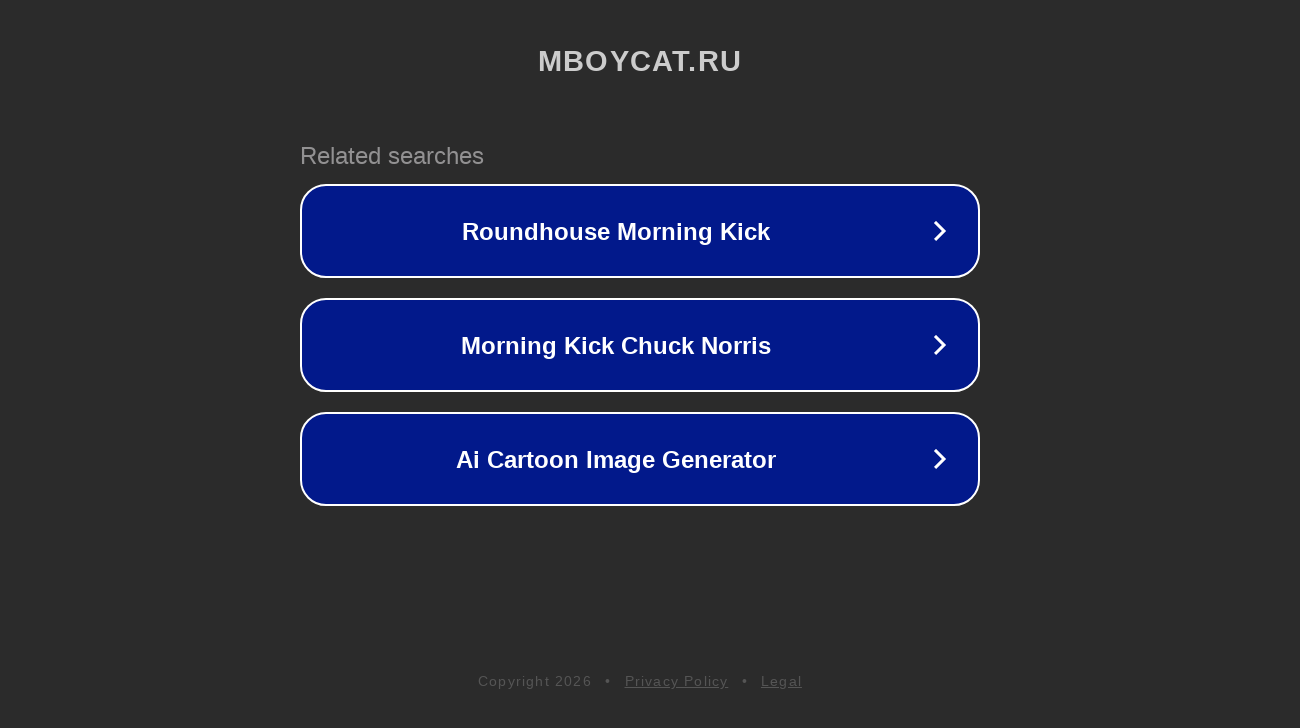

--- FILE ---
content_type: text/html; charset=utf-8
request_url: http://ww25.mboycat.ru/
body_size: 1046
content:
<!doctype html>
<html data-adblockkey="MFwwDQYJKoZIhvcNAQEBBQADSwAwSAJBANDrp2lz7AOmADaN8tA50LsWcjLFyQFcb/P2Txc58oYOeILb3vBw7J6f4pamkAQVSQuqYsKx3YzdUHCvbVZvFUsCAwEAAQ==_vUzJ6y8sb4N1aKpuDX4HCqIx/n0CTOnoLgPO0PWkLamFHYNcDMe8Z+TwXQBcRfNECZf2ATSv4rTqvH5lm1R6Xg==" lang="en" style="background: #2B2B2B;">
<head>
    <meta charset="utf-8">
    <meta name="viewport" content="width=device-width, initial-scale=1">
    <link rel="icon" href="[data-uri]">
    <link rel="preconnect" href="https://www.google.com" crossorigin>
</head>
<body>
<div id="target" style="opacity: 0"></div>
<script>window.park = "[base64]";</script>
<script src="/bbuTMChDL.js"></script>
</body>
</html>
